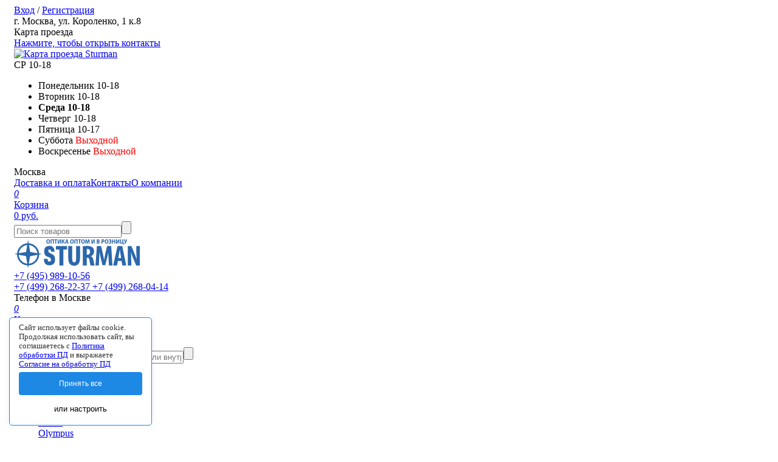

--- FILE ---
content_type: text/html; charset=utf-8
request_url: https://sturman.ru/category/krepleniya-warne-tactical/
body_size: 23687
content:
<!DOCTYPE html>
<html lang="ru">
<head prefix="og: http://ogp.me/ns# fb: http://ogp.me/ns/fb#"><meta http-equiv="Content-Type" content="text/html; charset=utf-8"/><meta name="viewport" content="width=device-width"/><meta http-equiv="x-ua-compatible" content="IE=edge"><title>Крепления Warne Tactical купить в интернет-магазине Sturman</title><meta name="Keywords" content="Крепления Warne Tactical, Штурман"/><meta name="Description" content="Крепления Warne Tactical по низкой цене в интернет-магазине Штурман. Выбор из 2 товаров в категории Крепления Warne Tactical. ✓ Доставка по России. ✓ Каталог. +7 495 989 10 56."/><meta name="theme-color" content="#f8f9fa"><link href="/wa-apps/shop/themes/sturman4/sturman103.css?v=1.29" rel="stylesheet" type="text/css"/><link href="/wa-apps/shop/themes/sturman4/category.css?v=1.05" rel="stylesheet" type="text/css"/><link href="/wa-apps/shop/themes/sturman4/fonts/inter400.woff2" rel="preload" as="font" type="font/woff2" crossorigin/><link href="/wa-apps/shop/themes/sturman4/fonts/inter700.woff2" rel="preload" as="font" type="font/woff2" crossorigin/><link href="/wa-apps/shop/themes/sturman4/css/resources.min.css" rel="preload" as="style"/><link href="/wa-apps/shop/themes/sturman4/icons.css?v=1.01" rel="preload" as="style"/><script type="text/javascript" src="/wa-apps/shop/themes/sturman4/js/resources.js" defer></script><script type="text/javascript" src="/wa-apps/shop/themes/sturman4/sturman.js?v=1.24" defer></script><link type="image/x-icon" rel="icon" href="https://sturman.ru/favicon.ico">
<link type="image/svg+xml" sizes="120x120" rel="icon" href="https://sturman.ru/favicon120.svg"><meta property="og:type" content="article">
<meta property="og:url" content="https://sturman.ru/category/krepleniya-warne-tactical/">
<link rel="icon" href="/favicon.ico?v=1594201361" type="image/x-icon" /><link rel="apple-touch-icon" href="/apple-touch-icon.png?v=1625828867" /><script type="text/javascript">var wa_app_url = '/';var wa_theme_url = '/wa-apps/shop/themes/sturman4/';var quick_search_url = '/qsearch/';var compare_toggle_url = '/stcmp/toggle/';var msg_url = '/readmsg/';var stmod_url = '/stmod/';var is_global_opt = 'ret';var is_global_debug = 0;</script></head>
<body>
    <div class="header"><div class="h-up"><div class="non-mobile-only"><div class="msgs" ><div class="container-fluid"><noscript><div class="m">В Вашем браузере отключен javascript. Информация на сайте отображается некорректно.</div></noscript></div></div></div><div class="container-fluid"><div class="h-up-actions"><i class="h-up-icon icon user"></i><a href="/login/" class="dark">Вход</a> / <a href="/signup/" class="dark">Регистрация</a></div><div class="h-up-menu"><div class="h-up-address"><i class="h-up-icon icon location"></i>г. Москва, ул. Короленко, 1 к.8</div><div class="h-up-map"><span class="bold relative brand"><i class="h-up-icon icon map-blue"></i>Карта<span class="h-up-map-word"> проезда</span><div class="h-up-map-w"><div class="h-up-map-a"></div><a href="/kontakty/"><div class="h-up-map-d text-center">Нажмите, чтобы открыть контакты</div><img data-src="/wa-data/public/shop/products/14/webp/apps/shop/themes/sturman4/img/map.webp" width="400" height="300" alt="Карта проезда Sturman"></a></div></span></div><div class="h-up-workhours"><i class="h-up-icon icon clock-blue"></i><span class="relative">СР 10-18<ul class="h-up-workhours-full"><li ><span class="h-up-workhours-full-workday">Понедельник</span> 10-18</li><li ><span class="h-up-workhours-full-workday">Вторник</span> 10-18</li><li style="font-weight: bold;"><span class="h-up-workhours-full-workday">Среда</span> 10-18</li><li ><span class="h-up-workhours-full-workday">Четверг</span> 10-18</li><li ><span class="h-up-workhours-full-workday">Пятница</span> 10-17</li><li ><span class="h-up-workhours-full-workday">Суббота</span> <span style="color:red;">Выходной</span></li><li ><span class="h-up-workhours-full-workday">Воскресенье</span> <span style="color:red;">Выходной</span></li></ul></span></div><div class="h-up-loc brand popup-deploy" data-url="/stgeo/"><span class="s-cur-loc">Москва</span><i class="h-up-loc-icon icon arrow-down-light"></i></div></div></div></div><div class="h-mid"><div class="container-fluid"><div class="h-mid-links"><a href="/oplata-i-dostavka/">Доставка и оплата</a><a href="/kontakty/">Контакты</a><a href="/o-kompanii/">О компании</a></div><div class="h-mid-cart"><a href="/cart/" class="dark no-decoration"><span class="h-mid-cart-icon inline icon cart-dark"><i class="h-mid-cart-counter cart-count">0</i></span><div class="h-mid-cart-data"><div class="h-mid-cart-data-caption">Корзина</div><div class="h-mid-cart-data-total cart-total">0 руб.</div></div></a></div><div class="h-mid-search-mobile"><i class="mobile-search-toggler h-mid-search-mobile-icon inline icon search-gray"></i><form class="h-mid-mobile-search-form h-search-form" action="/search/" method="get"><i class="h-mid-mobile-search-back inline icon arrow-right r180"></i><span class="nowrap relative"><input type="text" name="query"  placeholder="Поиск товаров" autocomplete="off"><input type="submit" value="" class="icon search-gray"></span></form></div><div class="h-mid-menu-toggler inline side-menu-deploy" data-menu="main"><i class="h-mid-menu-toggler-icon inline icon menu"></i></div><div class="h-mid-logo inline"><a href="/"><img src="/wa-apps/shop/plugins/stmetrics/data/sturman.svg" width="208" height="50" alt="sturman.ru" class="inline"></a></div><div class="h-mid-phone inline"><div class="h-mid-phone-trigger has-additional-phones"><a id="phone" href="tel:+7 (495) 989-10-56" class="h-mid-phone-main dark">+7 (495) 989-10-56</a><i class="h-mid-phone-more inline icon arrow-down-dark"></i><div class="h-mid-phone-list"><a class="dark" href="tel:+7 (499) 268-22-37">+7 (499) 268-22-37</a><a class="dark" href="tel: +7 (499) 268-04-14"> +7 (499) 268-04-14</a></div></div><div class="h-mid-phone-disclaimer">Телефон в Москве</div></div></div></div><div class="h-s"></div><div class="h-low relative"><div class="h-low-catalog-overlay"></div><div class="container-fluid relative"><div class="h-low-controls"><a class="h-low-control inline" href="/viewed/" title="Вы смотрели"><i class="h-low-control-icon inline icon eye relative"><i class="h-low-cart-counter rgl viewed-counter" style="display: none;">0</i></i></a><a class="h-low-control inline cmp-url" href="/compare/" title="Сравнение товаров"><i class="h-low-control-icon inline icon compare-white compare relative"><i class="h-low-cart-counter rgl compare-counter" style="display: none;">0</i></i></a><a href="/cart/" class="dark no-decoration h-low-cart-wrap inline"><span class="h-low-cart-icon inline icon cart-white"><noindex><i class="h-low-cart-counter cart-count">0</i></noindex></span><div class="h-low-cart-data inline"><div class="h-low-cart-data-caption">Корзина</div><noindex><div class="h-low-cart-data-total cart-total">0 руб.</div></noindex></div></a></div><div class="h-low-catalog inline"><div class="h-low-catalog-toggler ">Каталог<i class="h-low-catalog-icon inline icon arrow-down-white"></i></div></div><div class="h-low-search inline"><form class="h-low-search-form h-search-form" action="/search/" method="get"><span class="nowrap relative"><label for="h_low_search" class="fs0">Поиск товаров</label><input id="h_low_search" type="text" name="query"  placeholder="Введите название или внутренний  код" autocomplete="off"><input type="submit" value="" class="icon search"></span></form></div></div><div class="h-mid-d-dropdown-core relative"><div class="h-mid-d-dropdown-overlay"></div><div class="js-menu h-mid-d-dropdown container-fluid custom-scroll" data-content="catalog" data-content-previous="main"><ul class="h-mid-d-dropdown-l h-megamenu custom-scroll"><li><a href="/category/binokli/" class="nodec level-one"><i class="icon inline test cath-icon"  style="background: url([data-uri]);"></i><div class="hm-up-ctlg-name">Бинокли</div></a><div class="js-side-menu h-mid-d-dropdown-icon switch-menu" data-content="catalog-category-655" data-content-previous="catalog"><i class="icon inline arrow-down-dark cath-icon-m"></i></div><div data-content="catalog-category-655" data-content-previous="catalog" class="js-side-menu-cnt hm-up-ctlg-inner-container custom-scroll"><div class="hm-up-ctlg-inner-wrap"><div class="hm-up-ctlg-inner-i inline"><div class="hm-up-ctlg-inner-i-cpt"><a href="/category/binokli-canon/" class="relative"><i class="icon inline test cath-cld-icon" ></i>Сanon</a></div></div><div class="hm-up-ctlg-inner-i inline"><div class="hm-up-ctlg-inner-i-cpt"><a href="/category/binokli-hawke/" class="relative"><i class="icon inline test cath-cld-icon" ></i>Hawke</a></div></div><div class="hm-up-ctlg-inner-i inline"><div class="hm-up-ctlg-inner-i-cpt"><a href="/category/binokli-minox/" class="relative"><i class="icon inline test cath-cld-icon" ></i>Minox</a></div></div><div class="hm-up-ctlg-inner-i inline"><div class="hm-up-ctlg-inner-i-cpt"><a href="/category/binokli-nikon-/" class="relative"><i class="icon inline test cath-cld-icon" ></i>Nikon</a></div></div><div class="hm-up-ctlg-inner-i inline"><div class="hm-up-ctlg-inner-i-cpt"><a href="/category/olympus/" class="relative"><i class="icon inline test cath-cld-icon" ></i>Olympus</a></div></div><div class="hm-up-ctlg-inner-i inline"><div class="hm-up-ctlg-inner-i-cpt"><a href="/category/binokli-sturman/" class="relative"><i class="icon inline test cath-cld-icon" ></i>Sturman</a></div></div><div class="hm-up-ctlg-inner-i inline"><div class="hm-up-ctlg-inner-i-cpt"><a href="/category/binokly_vector_optics/" class="relative"><i class="icon inline test cath-cld-icon" ></i>Vector Optics</a></div></div><div class="hm-up-ctlg-inner-i inline"><div class="hm-up-ctlg-inner-i-cpt"><a href="/category/binokli-vixen/" class="relative"><i class="icon inline test cath-cld-icon" ></i>Vixen</a></div></div><div class="hm-up-ctlg-inner-i inline"><div class="hm-up-ctlg-inner-i-cpt"><a href="/category/binokli-farvizhn/" class="relative"><i class="icon inline test cath-cld-icon" ></i>Фарвижн</a></div></div><div class="hm-up-ctlg-inner-i inline"><div class="hm-up-ctlg-inner-i-cpt"><a href="/category/binokli-belomo/" class="relative"><i class="icon inline test cath-cld-icon" ></i>БелОМО</a></div></div><div class="hm-up-ctlg-inner-i inline"><div class="hm-up-ctlg-inner-i-cpt"><a href="/category/binokli-astronomicheskie/" class="relative"><i class="icon inline test cath-cld-icon" ></i>Астрономические бинокли</a></div></div><div class="hm-up-ctlg-inner-i inline"><div class="hm-up-ctlg-inner-i-cpt"><a href="/category/binokli-so-stabilizaciey/" class="relative"><i class="icon inline test cath-cld-icon" ></i>Со стабилизацией</a></div></div><div class="hm-up-ctlg-inner-i inline"><div class="hm-up-ctlg-inner-i-cpt"><a href="/category/binokli-tsifrovye/" class="relative"><i class="icon inline test cath-cld-icon" ></i>Цифровые</a></div></div><div class="hm-up-ctlg-inner-i inline"><div class="hm-up-ctlg-inner-i-cpt"><a href="/category/teatralnye/" class="relative"><i class="icon inline test cath-cld-icon" ></i>Театральные</a></div></div><div class="hm-up-ctlg-inner-i inline"><div class="hm-up-ctlg-inner-i-cpt"><a href="/category/aksessuary-k-binokljam/" class="relative"><i class="icon inline test cath-cld-icon" ></i>Аксессуары</a></div><div class="hm-up-ctlg-inner-i-cnt"><a href="/category/aksessuary-dlya-binokley-fujinon/">Аксессуары для биноклей Fujinon</a><a href="/category/aksessuary-dlya-binokley-carl-zeiss/">Аксессуары для биноклей Carl Zeiss</a></div></div><div class="hm-up-ctlg-inner-i inline"><div class="hm-up-ctlg-inner-i-cpt"><a href="/category/teplovizionnye-binokli/" class="relative"><i class="icon inline test cath-cld-icon" ></i>Тепловизионные бинокли</a></div></div></div></div></li><li><a href="/category/teplovizory/" class="nodec level-one"><i class="icon inline test cath-icon"  style="background: url([data-uri]);"></i><div class="hm-up-ctlg-name">Тепловизоры</div></a><div class="js-side-menu h-mid-d-dropdown-icon switch-menu" data-content="catalog-category-799" data-content-previous="catalog"><i class="icon inline arrow-down-dark cath-icon-m"></i></div><div data-content="catalog-category-799" data-content-previous="catalog" class="js-side-menu-cnt hm-up-ctlg-inner-container custom-scroll"><div class="hm-up-ctlg-inner-wrap"><div class="hm-up-ctlg-inner-i inline"><div class="hm-up-ctlg-inner-i-cpt"><a href="/category/teplovizionnye-pricely/" class="relative"><i class="icon inline test cath-cld-icon" ></i>Тепловизионные прицелы</a></div></div><div class="hm-up-ctlg-inner-i inline"><div class="hm-up-ctlg-inner-i-cpt"><a href="/category/monokulyary/" class="relative"><i class="icon inline test cath-cld-icon" ></i>Тепловизионные монокуляры</a></div></div><div class="hm-up-ctlg-inner-i inline"><div class="hm-up-ctlg-inner-i-cpt"><a href="/category/teplovizionnye-ochki/" class="relative"><i class="icon inline test cath-cld-icon" ></i>Тепловизионные очки</a></div></div><div class="hm-up-ctlg-inner-i inline"><div class="hm-up-ctlg-inner-i-cpt"><a href="/category/teplovizionnye-binokli/" class="relative"><i class="icon inline test cath-cld-icon" ></i>Тепловизионные бинокли</a></div></div><div class="hm-up-ctlg-inner-i inline"><div class="hm-up-ctlg-inner-i-cpt"><a href="/category/teplovizionnye-nasadki/" class="relative"><i class="icon inline test cath-cld-icon" ></i>Тепловизионные насадки</a></div></div><div class="hm-up-ctlg-inner-i inline"><div class="hm-up-ctlg-inner-i-cpt"><a href="/category/teplovizory-atak/" class="relative"><i class="icon inline test cath-cld-icon" ></i>Тепловизоры ATAK</a></div></div><div class="hm-up-ctlg-inner-i inline"><div class="hm-up-ctlg-inner-i-cpt"><a href="/category/teplovizory-cono/" class="relative"><i class="icon inline test cath-cld-icon" ></i>Тепловизоры CONOTECH</a></div></div><div class="hm-up-ctlg-inner-i inline"><div class="hm-up-ctlg-inner-i-cpt"><a href="/category/teplovizory-lzirtek/" class="relative"><i class="icon inline test cath-cld-icon" ></i>Тепловизоры LZIRTEK</a></div></div><div class="hm-up-ctlg-inner-i inline"><div class="hm-up-ctlg-inner-i-cpt"><a href="/category/teplovizory-dedal/" class="relative"><i class="icon inline test cath-cld-icon" ></i>Тепловизоры DEDAL</a></div></div><div class="hm-up-ctlg-inner-i inline"><div class="hm-up-ctlg-inner-i-cpt"><a href="/category/teplovizory-dipol/" class="relative"><i class="icon inline test cath-cld-icon" ></i>Тепловизоры DIPOL</a></div></div><div class="hm-up-ctlg-inner-i inline"><div class="hm-up-ctlg-inner-i-cpt"><a href="/category/teplovizory-fahrentec/" class="relative"><i class="icon inline test cath-cld-icon" ></i>Тепловизоры Fahrentec</a></div></div><div class="hm-up-ctlg-inner-i inline"><div class="hm-up-ctlg-inner-i-cpt"><a href="/category/teplovizory-guide/" class="relative"><i class="icon inline test cath-cld-icon" ></i>Тепловизоры EATECH / GUIDE</a></div></div><div class="hm-up-ctlg-inner-i inline"><div class="hm-up-ctlg-inner-i-cpt"><a href="/category/teplovizory-levenhuk/" class="relative"><i class="icon inline test cath-cld-icon" ></i>Тепловизоры LEVENHUK</a></div></div><div class="hm-up-ctlg-inner-i inline"><div class="hm-up-ctlg-inner-i-cpt"><a href="/category/teplovizory-nnpo/" class="relative"><i class="icon inline test cath-cld-icon" ></i>Тепловизоры NNPO</a></div></div><div class="hm-up-ctlg-inner-i inline"><div class="hm-up-ctlg-inner-i-cpt"><a href="/category/teplovizory-pard/" class="relative"><i class="icon inline test cath-cld-icon" ></i>Тепловизоры PARD</a></div></div><div class="hm-up-ctlg-inner-i inline"><div class="hm-up-ctlg-inner-i-cpt"><a href="/category/teplovizory-sytong/" class="relative"><i class="icon inline test cath-cld-icon" ></i>Тепловизоры SYTONG</a></div></div><div class="hm-up-ctlg-inner-i inline"><div class="hm-up-ctlg-inner-i-cpt"><a href="/category/aksessuary-i-krepleniya-dlya-teplovizorov/" class="relative"><i class="icon inline test cath-cld-icon" ></i>Аксессуары и крепления для тепловизоров</a></div><div class="hm-up-ctlg-inner-i-cnt"><a href="/category/aksessuary-nnpo/">Аксессуары NNPO</a><a href="/category/aksessuary-pard/">Аксессуары PARD</a></div></div></div></div></li><li><a href="/category/pritsely/" class="nodec level-one"><i class="icon inline test cath-icon"  style="background: url([data-uri]);"></i><div class="hm-up-ctlg-name">Прицелы</div></a><div class="js-side-menu h-mid-d-dropdown-icon switch-menu" data-content="catalog-category-1536" data-content-previous="catalog"><i class="icon inline arrow-down-dark cath-icon-m"></i></div><div data-content="catalog-category-1536" data-content-previous="catalog" class="js-side-menu-cnt hm-up-ctlg-inner-container custom-scroll"><div class="hm-up-ctlg-inner-wrap"><div class="hm-up-ctlg-inner-i inline"><div class="hm-up-ctlg-inner-i-cpt"><a href="/category/opticheskie-pricely/" class="relative"><i class="icon inline test cath-cld-icon" ></i>Оптические прицелы</a></div><div class="hm-up-ctlg-inner-i-cnt"><a href="/category/pricely-belomo-belarus/">ПОСП (БЕЛОМО)</a><a href="/category/pricely-dedal/">Dedal</a><a href="/category/pricely-sturman/">Sturman</a><a href="/category/pritsely-vanguard/">Vanguard</a><a href="/category/vectoroptics/">Vector Optics</a><a href="/category/pritsely-veber/">Veber</a><a href="/category/pricely-vixen/">Vixen</a><a href="/category/pricely-npz-novosibirsk/">НПЗ (Новосибирск)</a><a href="/category/pricely-vomz/">ПИЛАД (ВОМЗ)</a></div></div><div class="hm-up-ctlg-inner-i inline"><div class="hm-up-ctlg-inner-i-cpt"><a href="/category/cifrovye-pricely-nochnogo-videnija/" class="relative"><i class="icon inline test cath-cld-icon" ></i>Цифровые прицелы ночного видения</a></div><div class="hm-up-ctlg-inner-i-cnt"><a href="/category/atak/">ATAK</a><a href="/category/pritsely-guide/">GUIDE</a><a href="/category/pritsely-sytong/">Sytong</a><a href="/category/pritsely-pard/">PARD</a></div></div><div class="hm-up-ctlg-inner-i inline"><div class="hm-up-ctlg-inner-i-cpt"><a href="/category/pricely-nochnogo-videnija/" class="relative"><i class="icon inline test cath-cld-icon" ></i>Прицелы ночного видения</a></div><div class="hm-up-ctlg-inner-i-cnt"><a href="/category/nochnye-nasadki-dlja-dnevnyh-pricelov/">Ночные насадки для дневных прицелов</a><a href="/category/pricely-nochnogo-videnija-dedal/">Дедал</a><a href="/category/pricely-dennoch/">Прицелы день/ночь</a></div></div><div class="hm-up-ctlg-inner-i inline"><div class="hm-up-ctlg-inner-i-cpt"><a href="/category/kollymatory/" class="relative"><i class="icon inline test cath-cld-icon" ></i>Коллиматорные прицелы</a></div><div class="hm-up-ctlg-inner-i-cnt"><a href="/category/kollimatornye-pritsely-vector-optics/">Vector Optics</a><a href="/category/kollimatornye-pritsely-veber/">Veber</a><a href="/category/kollimatornye-pritsely-sturman/">Sturman</a><a href="/category/kollimatornye-pricely-pilad/">Пилад</a></div></div><div class="hm-up-ctlg-inner-i inline"><div class="hm-up-ctlg-inner-i-cpt"><a href="/category/pricely-lasernye/" class="relative"><i class="icon inline test cath-cld-icon" ></i>Лазерные прицелы</a></div></div><div class="hm-up-ctlg-inner-i inline"><div class="hm-up-ctlg-inner-i-cpt"><a href="/category/teplovizionnye-pricely/" class="relative"><i class="icon inline test cath-cld-icon" ></i>Тепловизионные прицелы</a></div></div><div class="hm-up-ctlg-inner-i inline"><div class="hm-up-ctlg-inner-i-cpt"><a href="/category/aksessuary-dlya-pritselov/" class="relative"><i class="icon inline test cath-cld-icon" ></i>Аксессуары для прицелов</a></div><div class="hm-up-ctlg-inner-i-cnt"><a href="/category/aksessuary-k-opticheskim-pricelam/">Аксессуары к оптическим прицелам</a><a href="/category/kreplenija-dlja-pricelov-nv/">Крепления, адаптеры, аксессуары, части для прицелов НВ</a><a href="/category/podsvetki-k-pricelam-nochnogo-videnija/">Подсветки к прицелам ночного видения</a></div></div></div></div></li><li><a href="/category/monokuljary/" class="nodec level-one"><i class="icon inline test cath-icon"  style="background: url([data-uri]);"></i><div class="hm-up-ctlg-name">Монокуляры и зрительные трубы</div></a><div class="js-side-menu h-mid-d-dropdown-icon switch-menu" data-content="catalog-category-575" data-content-previous="catalog"><i class="icon inline arrow-down-dark cath-icon-m"></i></div><div data-content="catalog-category-575" data-content-previous="catalog" class="js-side-menu-cnt hm-up-ctlg-inner-container custom-scroll"><div class="hm-up-ctlg-inner-wrap"><div class="hm-up-ctlg-inner-i inline"><div class="hm-up-ctlg-inner-i-cpt"><a href="/category/zritelnye-truby_kl/" class="relative"><i class="icon inline test cath-cld-icon" ></i>Зрительные трубы</a></div></div><div class="hm-up-ctlg-inner-i inline"><div class="hm-up-ctlg-inner-i-cpt"><a href="/category/monokulyary/" class="relative"><i class="icon inline test cath-cld-icon" ></i>Тепловизионные монокуляры</a></div></div></div></div></li><li><a href="/category/teleskopy/" class="nodec level-one"><i class="icon inline test cath-icon"  style="background: url([data-uri]);"></i><div class="hm-up-ctlg-name">Телескопы</div></a><div class="js-side-menu h-mid-d-dropdown-icon switch-menu" data-content="catalog-category-688" data-content-previous="catalog"><i class="icon inline arrow-down-dark cath-icon-m"></i></div><div data-content="catalog-category-688" data-content-previous="catalog" class="js-side-menu-cnt hm-up-ctlg-inner-container custom-scroll"><div class="hm-up-ctlg-inner-wrap"><div class="hm-up-ctlg-inner-i inline"><div class="hm-up-ctlg-inner-i-cpt"><a href="/category/aksessuary-k-teleskopam/" class="relative"><i class="icon inline test cath-cld-icon" ></i>Аксессуары к телескопам</a></div><div class="hm-up-ctlg-inner-i-cnt"><a href="/category/linzy-barlou/">Линзы Барлоу</a><a href="/category/okuljary-dlja-teleskopov/">Окуляры</a><a href="/category/svetofiltry-dlja-teleskopov/">Светофильтры для телескопов</a><a href="/category/montirovki/">Монтировки</a><a href="/category/fotoaksessuary/">Фотоаксессуары</a><a href="/category/cifrovye-kamery-dlja-teleskopov/">Цифровые камеры для телескопов</a><a href="/category/camery-dlja-teleskopov/">Камеры-окуляры для телескопов</a></div></div></div></div></li><li><a href="/category/mikroskopy/" class="nodec level-one"><i class="icon inline test cath-icon"  style="background: url([data-uri]);"></i><div class="hm-up-ctlg-name">Микроскопы</div></a><div class="js-side-menu h-mid-d-dropdown-icon switch-menu" data-content="catalog-category-743" data-content-previous="catalog"><i class="icon inline arrow-down-dark cath-icon-m"></i></div><div data-content="catalog-category-743" data-content-previous="catalog" class="js-side-menu-cnt hm-up-ctlg-inner-container custom-scroll"><div class="hm-up-ctlg-inner-wrap"><div class="hm-up-ctlg-inner-i inline"><div class="hm-up-ctlg-inner-i-cpt"><a href="/category/kamery-okuljary-dlja-mikroskopov/" class="relative"><i class="icon inline test cath-cld-icon" ></i>Камеры-окуляры для микроскопов</a></div><div class="hm-up-ctlg-inner-i-cnt"><a href="/category/kamery-touptek/">Камеры Touptek</a><a href="/category/aksessuary-k-kameram-dlya-mikroskopov/">Аксессуары к  камерам для  микроскопов</a></div></div><div class="hm-up-ctlg-inner-i inline"><div class="hm-up-ctlg-inner-i-cpt"><a href="/category/mikroskopy-cifrovye-/" class="relative"><i class="icon inline test cath-cld-icon" ></i>Микроскопы цифровые </a></div></div><div class="hm-up-ctlg-inner-i inline"><div class="hm-up-ctlg-inner-i-cpt"><a href="/category/mikroskopy-detskie-i-shkolnye/" class="relative"><i class="icon inline test cath-cld-icon" ></i>Микроскопы детские и школьные</a></div></div><div class="hm-up-ctlg-inner-i inline"><div class="hm-up-ctlg-inner-i-cpt"><a href="/category/mikroskopy-instrumentalnye/" class="relative"><i class="icon inline test cath-cld-icon" ></i>Микроскопы инструментальные</a></div></div><div class="hm-up-ctlg-inner-i inline"><div class="hm-up-ctlg-inner-i-cpt"><a href="/category/mikroskopy-laborratornye/" class="relative"><i class="icon inline test cath-cld-icon" ></i>Микроскопы лабораторные</a></div></div><div class="hm-up-ctlg-inner-i inline"><div class="hm-up-ctlg-inner-i-cpt"><a href="/category/aksessuary-k-mikroskopam/" class="relative"><i class="icon inline test cath-cld-icon" ></i>Аксессуары к микроскопам</a></div></div></div></div></li><li><a href="/category/lupy/" class="nodec level-one"><i class="icon inline test cath-icon"  style="background: url([data-uri]);"></i><div class="hm-up-ctlg-name">Лупы увеличительные</div></a><div class="js-side-menu h-mid-d-dropdown-icon switch-menu" data-content="catalog-category-754" data-content-previous="catalog"><i class="icon inline arrow-down-dark cath-icon-m"></i></div><div data-content="catalog-category-754" data-content-previous="catalog" class="js-side-menu-cnt hm-up-ctlg-inner-container custom-scroll"><div class="hm-up-ctlg-inner-wrap"><div class="hm-up-ctlg-inner-i inline"><div class="hm-up-ctlg-inner-i-cpt"><a href="/category/shtativnye-lupy/" class="relative"><i class="icon inline test cath-cld-icon" ></i>Штативные лупы</a></div></div><div class="hm-up-ctlg-inner-i inline"><div class="hm-up-ctlg-inner-i-cpt"><a href="/category/lupy-yuvelirnye/" class="relative"><i class="icon inline test cath-cld-icon" ></i>Ювелирные лупы</a></div></div><div class="hm-up-ctlg-inner-i inline"><div class="hm-up-ctlg-inner-i-cpt"><a href="/category/lupy-izmeritelnye/" class="relative"><i class="icon inline test cath-cld-icon" ></i>Измерительные лупы</a></div></div><div class="hm-up-ctlg-inner-i inline"><div class="hm-up-ctlg-inner-i-cpt"><a href="/category/lupy-skladnye/" class="relative"><i class="icon inline test cath-cld-icon" ></i>Складные лупы</a></div></div><div class="hm-up-ctlg-inner-i inline"><div class="hm-up-ctlg-inner-i-cpt"><a href="/category/lupy-nalobnye/" class="relative"><i class="icon inline test cath-cld-icon" ></i>Налобные лупы</a></div></div><div class="hm-up-ctlg-inner-i inline"><div class="hm-up-ctlg-inner-i-cpt"><a href="/category/lupy-s-ruchkoy/" class="relative"><i class="icon inline test cath-cld-icon" ></i>Лупы с ручкой</a></div></div></div></div></li><li><a href="/category/mounts/" class="nodec level-one"><i class="icon inline test cath-icon"  style="background: url([data-uri]);"></i><div class="hm-up-ctlg-name">Крепления прицелов</div></a><div class="js-side-menu h-mid-d-dropdown-icon switch-menu" data-content="catalog-category-835" data-content-previous="catalog"><i class="icon inline arrow-down-dark cath-icon-m"></i></div><div data-content="catalog-category-835" data-content-previous="catalog" class="js-side-menu-cnt hm-up-ctlg-inner-container custom-scroll"><div class="hm-up-ctlg-inner-wrap"><div class="hm-up-ctlg-inner-i inline"><div class="hm-up-ctlg-inner-i-cpt"><a href="/category/po-brendam/" class="relative"><i class="icon inline test cath-cld-icon" ></i>Крепления прицелов по брендам</a></div><div class="hm-up-ctlg-inner-i-cnt"><a href="/category/krepleniya-innomount-germaniya/">Крепления Innomount (Германия)</a><a href="/category/krepleniya-hawke/">Крепления Hawke</a><a href="/category/krepleniya-leapers/">Крепления Leapers</a><a href="/category/sturman-mounts/">Крепления Sturman</a><a href="/category/krepleniya-vector-optics/">Крепления Vector Optics</a><a href="/category/kreplenija-warne-ssha/">Крепления Warne (США)</a><a href="/category/vomz-mounts/">Крепления ВОМЗ (Вологда)</a><a href="/category/zenit-belorussija/">Крепления ЗЕНИТ (Беларусь)</a><a href="/category/kreplenija-mak-germanija/">Крепления МАК (Германия)</a><a href="/category/novosib-mounts/">Крепления Точприбор (Новосибирск)</a><a href="/category/est/">Крепления ЭСТ (Тула)</a><a href="/category/taktika-tula/">Тактика-Тула</a></div></div><div class="hm-up-ctlg-inner-i inline"><div class="hm-up-ctlg-inner-i-cpt"><a href="/category/po-naznacheniju/" class="relative"><i class="icon inline test cath-cld-icon" ></i>Крепления прицелов по назначению</a></div><div class="hm-up-ctlg-inner-i-cnt"><a href="/category/weaver-base/">Базы Weaver</a><a href="/category/weaver-mounts/">Крепления на   планку Weaver</a><a href="/category/mount-cz527/">Крепления на  карабин CZ527</a><a href="/category/mount-cz550/">Крепления на  карабин CZ550</a><a href="/category/mount-tikka/">Крепления на  карабин Tikka</a><a href="/category/12mm-rails/">Крепления на 12мм планку</a><a href="/category/na-blaser/">Крепления на Blaser</a><a href="/category/kreplenija-na-izh-27/">Крепления на ИЖ-27</a><a href="/category/kreplenija-na-bokovuju-planku/">Крепления на боковую планку</a></div></div><div class="hm-up-ctlg-inner-i inline"><div class="hm-up-ctlg-inner-i-cpt"><a href="/category/krepleniya-pritselov-nochnogo-videniya/" class="relative"><i class="icon inline test cath-cld-icon" ></i>Крепления прицелов ночного видения</a></div></div></div></div></li><li><a href="/category/pribory-nochnogo-videnija/" class="nodec level-one"><i class="icon inline test cath-icon"  style="background: url([data-uri]);"></i><div class="hm-up-ctlg-name">Приборы ночного видения</div></a><div class="js-side-menu h-mid-d-dropdown-icon switch-menu" data-content="catalog-category-690" data-content-previous="catalog"><i class="icon inline arrow-down-dark cath-icon-m"></i></div><div data-content="catalog-category-690" data-content-previous="catalog" class="js-side-menu-cnt hm-up-ctlg-inner-container custom-scroll"><div class="hm-up-ctlg-inner-wrap"><div class="hm-up-ctlg-inner-i inline"><div class="hm-up-ctlg-inner-i-cpt"><a href="/category/binokli_nochnogo_videnija/" class="relative"><i class="icon inline test cath-cld-icon" ></i>Бинокли ночного видения</a></div></div><div class="hm-up-ctlg-inner-i inline"><div class="hm-up-ctlg-inner-i-cpt"><a href="/category/pribory-nochnogo-videnija-monokuljary/" class="relative"><i class="icon inline test cath-cld-icon" ></i>Монокуляры ночного видения</a></div></div><div class="hm-up-ctlg-inner-i inline"><div class="hm-up-ctlg-inner-i-cpt"><a href="/category/pribory-nochnogo-videnija-ochki/" class="relative"><i class="icon inline test cath-cld-icon" ></i>Очки ночного видения</a></div></div><div class="hm-up-ctlg-inner-i inline"><div class="hm-up-ctlg-inner-i-cpt"><a href="/category/cifrovye-pribory-nochnogo-videnija/" class="relative"><i class="icon inline test cath-cld-icon" ></i>Цифровые приборы ночного видения</a></div></div><div class="hm-up-ctlg-inner-i inline"><div class="hm-up-ctlg-inner-i-cpt"><a href="/category/podsvetki-k-priboram-nochnogo-videnija/" class="relative"><i class="icon inline test cath-cld-icon" ></i>Подсветки к приборам ночного видения</a></div></div><div class="hm-up-ctlg-inner-i inline"><div class="hm-up-ctlg-inner-i-cpt"><a href="/category/obektivy-k-priboram-nochnogo-videnija/" class="relative"><i class="icon inline test cath-cld-icon" ></i>Объективы к приборам ночного видения</a></div></div><div class="hm-up-ctlg-inner-i inline"><div class="hm-up-ctlg-inner-i-cpt"><a href="/category/aksessuary-k-priboram-nochnogo-videnija/" class="relative"><i class="icon inline test cath-cld-icon" ></i>Аксессуары к приборам ночного видения</a></div></div></div></div></li><li><a href="/category/dalnomery/" class="nodec level-one"><i class="icon inline test cath-icon"  style="background: url([data-uri]);"></i><div class="hm-up-ctlg-name">Дальномеры</div></a><div class="js-side-menu h-mid-d-dropdown-icon switch-menu" data-content="catalog-category-579" data-content-previous="catalog"><i class="icon inline arrow-down-dark cath-icon-m"></i></div><div data-content="catalog-category-579" data-content-previous="catalog" class="js-side-menu-cnt hm-up-ctlg-inner-container custom-scroll"><div class="hm-up-ctlg-inner-wrap"><div class="hm-up-ctlg-inner-i inline"><div class="hm-up-ctlg-inner-i-cpt"><a href="/category/dalnomery-cono/" class="relative"><i class="icon inline test cath-cld-icon" ></i>Conotech</a></div></div><div class="hm-up-ctlg-inner-i inline"><div class="hm-up-ctlg-inner-i-cpt"><a href="/category/guide/" class="relative"><i class="icon inline test cath-cld-icon" ></i>Guide</a></div></div><div class="hm-up-ctlg-inner-i inline"><div class="hm-up-ctlg-inner-i-cpt"><a href="/category/dalnomery-sturman/" class="relative"><i class="icon inline test cath-cld-icon" ></i>Sturman</a></div></div><div class="hm-up-ctlg-inner-i inline"><div class="hm-up-ctlg-inner-i-cpt"><a href="/category/dalnomery-vector-optics/" class="relative"><i class="icon inline test cath-cld-icon" ></i>Vector Optics</a></div></div></div></div></li><li><a href="/category/fotoapparaty/" class="nodec level-one"><i class="icon inline test cath-icon"  style="background: url([data-uri]);"></i><div class="hm-up-ctlg-name">Цифровые камеры</div></a><div class="js-side-menu h-mid-d-dropdown-icon switch-menu" data-content="catalog-category-760" data-content-previous="catalog"><i class="icon inline arrow-down-dark cath-icon-m"></i></div><div data-content="catalog-category-760" data-content-previous="catalog" class="js-side-menu-cnt hm-up-ctlg-inner-container custom-scroll"><div class="hm-up-ctlg-inner-wrap"><div class="hm-up-ctlg-inner-i inline"><div class="hm-up-ctlg-inner-i-cpt"><a href="/category/photoaccessories/" class="relative"><i class="icon inline test cath-cld-icon" ></i>Аксессуары для фото</a></div><div class="hm-up-ctlg-inner-i-cnt"><a href="/category/aksessuary-dlja-fa-minox-dcc-51/">Аксессуары для камер MINOX</a></div></div></div></div></li><li><a href="/category/barometry/" class="nodec level-one"><i class="icon inline test cath-icon"  style="background: url([data-uri]);"></i><div class="hm-up-ctlg-name">Барометры</div></a><div class="js-side-menu h-mid-d-dropdown-icon switch-menu" data-content="catalog-category-751" data-content-previous="catalog"><i class="icon inline arrow-down-dark cath-icon-m"></i></div><div data-content="catalog-category-751" data-content-previous="catalog" class="js-side-menu-cnt hm-up-ctlg-inner-container custom-scroll"><div class="hm-up-ctlg-inner-wrap"><div class="hm-up-ctlg-inner-i inline"><div class="hm-up-ctlg-inner-i-cpt"><a href="/category/meteostantsii/" class="relative"><i class="icon inline test cath-cld-icon" ></i>Метеостанции</a></div></div><div class="hm-up-ctlg-inner-i inline"><div class="hm-up-ctlg-inner-i-cpt"><a href="/category/barometry-brig/" class="relative"><i class="icon inline test cath-cld-icon" ></i>БРИГ</a></div></div><div class="hm-up-ctlg-inner-i inline"><div class="hm-up-ctlg-inner-i-cpt"><a href="/category/utes/" class="relative"><i class="icon inline test cath-cld-icon" ></i>Утес</a></div></div></div></div></li><li><a href="/category/aksessuary-dlja-oruzhija/" class="nodec level-one"><i class="icon inline test cath-icon"  style="background: url([data-uri]);"></i><div class="hm-up-ctlg-name">Аксессуары для оружия</div></a><div class="js-side-menu h-mid-d-dropdown-icon switch-menu" data-content="catalog-category-694" data-content-previous="catalog"><i class="icon inline arrow-down-dark cath-icon-m"></i></div><div data-content="catalog-category-694" data-content-previous="catalog" class="js-side-menu-cnt hm-up-ctlg-inner-container custom-scroll"><div class="hm-up-ctlg-inner-wrap"><div class="hm-up-ctlg-inner-i inline"><div class="hm-up-ctlg-inner-i-cpt"><a href="/category/fonari/" class="relative"><i class="icon inline test cath-cld-icon" ></i>Подствольные фонари</a></div><div class="hm-up-ctlg-inner-i-cnt"><a href="/category/kronshtejny-i-kreplenija-dlja-fonarej/">Кронштейны и крепления для подствольных фонарей</a><a href="/category/aksessuary-i-zapchasti-dlja-fonarej-/">Аксессуары и запчасти для фонарей</a></div></div><div class="hm-up-ctlg-inner-i inline"><div class="hm-up-ctlg-inner-i-cpt"><a href="/category/magaziny-/" class="relative"><i class="icon inline test cath-cld-icon" ></i>Магазины</a></div></div><div class="hm-up-ctlg-inner-i inline"><div class="hm-up-ctlg-inner-i-cpt"><a href="/category/mushki/" class="relative"><i class="icon inline test cath-cld-icon" ></i>Мушки</a></div></div><div class="hm-up-ctlg-inner-i inline"><div class="hm-up-ctlg-inner-i-cpt"><a href="/category/naushniki/" class="relative"><i class="icon inline test cath-cld-icon" ></i>Наушники</a></div></div><div class="hm-up-ctlg-inner-i inline"><div class="hm-up-ctlg-inner-i-cpt"><a href="/category/plamegasiteli/" class="relative"><i class="icon inline test cath-cld-icon" ></i>Пламегасители</a></div></div><div class="hm-up-ctlg-inner-i inline"><div class="hm-up-ctlg-inner-i-cpt"><a href="/category/soshki/" class="relative"><i class="icon inline test cath-cld-icon" ></i>Сошки, опоры</a></div></div><div class="hm-up-ctlg-inner-i inline"><div class="hm-up-ctlg-inner-i-cpt"><a href="/category/uroven-oruzheynyy/" class="relative"><i class="icon inline test cath-cld-icon" ></i>Уровень оружейный</a></div></div><div class="hm-up-ctlg-inner-i inline"><div class="hm-up-ctlg-inner-i-cpt"><a href="/category/ukhod-za-oruzhiem/" class="relative"><i class="icon inline test cath-cld-icon" ></i>Уход за оружием</a></div></div><div class="hm-up-ctlg-inner-i inline"><div class="hm-up-ctlg-inner-i-cpt"><a href="/category/holodnaja-pristrelka-oruzhija/" class="relative"><i class="icon inline test cath-cld-icon" ></i>Холодная пристрелка оружия</a></div></div><div class="hm-up-ctlg-inner-i inline"><div class="hm-up-ctlg-inner-i-cpt"><a href="/category/falsh-patrony/" class="relative"><i class="icon inline test cath-cld-icon" ></i>Фальш-патроны</a></div></div></div></div></li><li><a href="/category/aksessuary-dlya-okhoty/" class="nodec level-one"><i class="icon inline test cath-icon"  style="background: url([data-uri]);"></i><div class="hm-up-ctlg-name">Аксессуары для охоты</div></a><div class="js-side-menu h-mid-d-dropdown-icon switch-menu" data-content="catalog-category-1522" data-content-previous="catalog"><i class="icon inline arrow-down-dark cath-icon-m"></i></div><div data-content="catalog-category-1522" data-content-previous="catalog" class="js-side-menu-cnt hm-up-ctlg-inner-container custom-scroll"><div class="hm-up-ctlg-inner-wrap"><div class="hm-up-ctlg-inner-i inline"><div class="hm-up-ctlg-inner-i-cpt"><a href="/category/odnorazovye-grelki-avtonomnye-istochniki-tepla/" class="relative"><i class="icon inline test cath-cld-icon" ></i>Одноразовые грелки (автономные источники тепла)</a></div></div><div class="hm-up-ctlg-inner-i inline"><div class="hm-up-ctlg-inner-i-cpt"><a href="/category/takticheskie-i-ballisticheskie-strelkovye-ochki/" class="relative"><i class="icon inline test cath-cld-icon" ></i>Баллистические очки</a></div></div><div class="hm-up-ctlg-inner-i inline"><div class="hm-up-ctlg-inner-i-cpt"><a href="/category/zasidki-i-stulya-dlya-okhoty/" class="relative"><i class="icon inline test cath-cld-icon" ></i>Засидки и стулья для охоты</a></div></div><div class="hm-up-ctlg-inner-i inline"><div class="hm-up-ctlg-inner-i-cpt"><a href="/category/manki-elektronnye/" class="relative"><i class="icon inline test cath-cld-icon" ></i>Манки электронные</a></div></div><div class="hm-up-ctlg-inner-i inline"><div class="hm-up-ctlg-inner-i-cpt"><a href="/category/ruzhja-dlja-podvodnoj-ohoty/" class="relative"><i class="icon inline test cath-cld-icon" ></i>Ружья для подводной охоты</a></div></div></div></div></li><li><a href="/category/aksessuary-dlya-optiki/" class="nodec level-one"><i class="icon inline test cath-icon"  style="background: url([data-uri]);"></i><div class="hm-up-ctlg-name">Аксессуары для оптики</div></a><div class="js-side-menu h-mid-d-dropdown-icon switch-menu" data-content="catalog-category-1525" data-content-previous="catalog"><i class="icon inline arrow-down-dark cath-icon-m"></i></div><div data-content="catalog-category-1525" data-content-previous="catalog" class="js-side-menu-cnt hm-up-ctlg-inner-container custom-scroll"><div class="hm-up-ctlg-inner-wrap"><div class="hm-up-ctlg-inner-i inline"><div class="hm-up-ctlg-inner-i-cpt"><a href="/category/aksessuary-k-binokljam/" class="relative"><i class="icon inline test cath-cld-icon" ></i>Аксессуары</a></div></div><div class="hm-up-ctlg-inner-i inline"><div class="hm-up-ctlg-inner-i-cpt"><a href="/category/aksessuary-i-krepleniya-dlya-teplovizorov/" class="relative"><i class="icon inline test cath-cld-icon" ></i>Аксессуары и крепления для тепловизоров</a></div></div><div class="hm-up-ctlg-inner-i inline"><div class="hm-up-ctlg-inner-i-cpt"><a href="/category/aksessuary-dlya-pritselov/" class="relative"><i class="icon inline test cath-cld-icon" ></i>Аксессуары для прицелов</a></div><div class="hm-up-ctlg-inner-i-cnt"><a href="/category/aksessuary-k-opticheskim-pricelam/">Аксессуары к оптическим прицелам</a><a href="/category/kreplenija-dlja-pricelov-nv/">Крепления, адаптеры, аксессуары, части для прицелов НВ</a><a href="/category/podsvetki-k-pricelam-nochnogo-videnija/">Подсветки к прицелам ночного видения</a></div></div><div class="hm-up-ctlg-inner-i inline"><div class="hm-up-ctlg-inner-i-cpt"><a href="/category/aksessuary-k-zritelnym-trubam/" class="relative"><i class="icon inline test cath-cld-icon" ></i>Аксессуары к зрительным трубам</a></div><div class="hm-up-ctlg-inner-i-cnt"><a href="/category/aksessuary-dlja-zritelnyh-trub-carl-zeiss-/">Аксессуары для труб Carl Zeiss</a><a href="/category/aksessuary-dlja-trub-vixen/">Аксессуары для  труб Vixen</a></div></div><div class="hm-up-ctlg-inner-i inline"><div class="hm-up-ctlg-inner-i-cpt"><a href="/category/aksessuary-k-teleskopam/" class="relative"><i class="icon inline test cath-cld-icon" ></i>Аксессуары к телескопам</a></div><div class="hm-up-ctlg-inner-i-cnt"><a href="/category/linzy-barlou/">Линзы Барлоу</a><a href="/category/okuljary-dlja-teleskopov/">Окуляры</a><a href="/category/svetofiltry-dlja-teleskopov/">Светофильтры для телескопов</a><a href="/category/montirovki/">Монтировки</a><a href="/category/fotoaksessuary/">Фотоаксессуары</a><a href="/category/cifrovye-kamery-dlja-teleskopov/">Цифровые камеры для телескопов</a><a href="/category/camery-dlja-teleskopov/">Камеры-окуляры для телескопов</a></div></div><div class="hm-up-ctlg-inner-i inline"><div class="hm-up-ctlg-inner-i-cpt"><a href="/category/aksessuary-k-mikroskopam/" class="relative"><i class="icon inline test cath-cld-icon" ></i>Аксессуары к микроскопам</a></div></div><div class="hm-up-ctlg-inner-i inline"><div class="hm-up-ctlg-inner-i-cpt"><a href="/category/aksessuary-k-priboram-nochnogo-videnija/" class="relative"><i class="icon inline test cath-cld-icon" ></i>Аксессуары к приборам ночного видения</a></div></div><div class="hm-up-ctlg-inner-i inline"><div class="hm-up-ctlg-inner-i-cpt"><a href="/category/photoaccessories/" class="relative"><i class="icon inline test cath-cld-icon" ></i>Аксессуары для фото</a></div><div class="hm-up-ctlg-inner-i-cnt"><a href="/category/aksessuary-dlja-fa-minox-dcc-51/">Аксессуары для камер MINOX</a></div></div><div class="hm-up-ctlg-inner-i inline"><div class="hm-up-ctlg-inner-i-cpt"><a href="/category/istochniki-pitaniya/" class="relative"><i class="icon inline test cath-cld-icon" ></i>Источники питания</a></div></div><div class="hm-up-ctlg-inner-i inline"><div class="hm-up-ctlg-inner-i-cpt"><a href="/category/futlyary/" class="relative"><i class="icon inline test cath-cld-icon" ></i>Футляры</a></div></div><div class="hm-up-ctlg-inner-i inline"><div class="hm-up-ctlg-inner-i-cpt"><a href="/category/shtativy/" class="relative"><i class="icon inline test cath-cld-icon" ></i>Штативы</a></div></div><div class="hm-up-ctlg-inner-i inline"><div class="hm-up-ctlg-inner-i-cpt"><a href="/category/zapasnye-chasti-k-priboram-jukon/" class="relative"><i class="icon inline test cath-cld-icon" ></i>Запасные части и аксессуары к приборам Юкон, Пульсар</a></div></div><div class="hm-up-ctlg-inner-i inline"><div class="hm-up-ctlg-inner-i-cpt"><a href="/category/uhod-za-optikoj/" class="relative"><i class="icon inline test cath-cld-icon" ></i>Уход за оптикой Lenspen, Zeiss</a></div></div><div class="hm-up-ctlg-inner-i inline"><div class="hm-up-ctlg-inner-i-cpt"><a href="/category/suvenirnaya-produktsiya/" class="relative"><i class="icon inline test cath-cld-icon" ></i>Сувенирная продукция</a></div></div></div></div></li></ul></div></div></div><div class="h-low-mobile"><div class="msgs" style="margin-bottom: 15px; border-radius: 3px;"><div class="container-fluid"><noscript><div class="m">В Вашем браузере отключен javascript. Информация на сайте отображается некорректно.</div></noscript></div></div><div class="h-low-catalog-mobile">Каталог</div></div><div class="side-menu-overlay"></div><div class="side-menu" data-menu="main"><div class="side-menu-content"><div class="side-menu-upper"><div class="side-menu-close"><div class="side-menu-close-icon inline icon close"></div></div><div class="side-menu-phone inline"><a href="tel:+7 (495) 989-10-56"><div class="side-menu-upper-icon inline icon phone"></div></a></div><div class="side-menu-map inline"><a href="/kontakty/"><div class="side-menu-upper-icon inline icon location"></div></a></div><div class="side-menu-email inline"><a class="popup-deploy" href="#contact_us" data-url="/my/"><div class="side-menu-upper-icon inline icon envelope-gray"></div></a></div></div><div class="side-menu-back switch-menu" data-content="" style="display: none;"><span class="brand switch-back-btn"><span class="side-menu-left-icon icon arrow-right r180"></span><span class="side-menu-b-p"></span></span></div><ul class="side-menu-data" data-content="main"><li class="bold"><a href="#" class="switch-menu brand" data-content="catalog" data-content-previous="main"><span class="side-menu-right-icon icon arrow-right"></span>Каталог</a></li><li class="bold"><a href="#" class="popup-deploy" data-content="location" data-content-previous="main" data-url="/stgeo/"><span class="side-menu-right-icon icon arrow-right"></span><span class="s-cur-loc">Москва</span></a></li><li><a href="/compare/" class="cmp-url">Сравнение товаров (0)</a></li><li><a href="/viewed/" class="cmp-url">Вы смотрели (0)</a></li><li class="header-upper-right-menu-login"><a href="/login/"><i class="header-mobile-menu-icon icon user-dark"></i>Войти</a></li><li class="header-upper-right-menu-logout"><a href="/signup/"><i class="header-mobile-menu-icon icon register-dark"></i>Регистрация</a></li></ul></div></div>
</div><div class="pg-content "><div class="container-fluid caption-container category-name-wrap"><div class="breadcrumbs" itemscope="" itemtype="http://schema.org/BreadcrumbList"><span itemprop="itemListElement" itemscope="" itemtype="http://schema.org/ListItem"><a href="/" itemprop="item"><span itemprop="name">Главная</span></a><meta itemprop="position" content="1"></span>/<span itemprop="itemListElement" itemscope="" itemtype="http://schema.org/ListItem"><a href="/category/mounts/" itemprop="item"><span itemprop="name">Крепления прицелов</span></a><meta itemprop="position" content="2"></span>/<span itemprop="itemListElement" itemscope="" itemtype="http://schema.org/ListItem"><a href="/category/po-brendam/" itemprop="item"><span itemprop="name">Крепления прицелов по брендам</span></a><meta itemprop="position" content="3"></span>/<span itemprop="itemListElement" itemscope="" itemtype="http://schema.org/ListItem"><a href="/category/kreplenija-warne-ssha/" itemprop="item"><span itemprop="name">Крепления Warne (США)</span></a><meta itemprop="position" content="4"></span>/<span class="b-name category-name">Крепления Warne Tactical</span></div><h1 class="category-name">Крепления Warne Tactical</h1></div><div class="container-fluid"><div class="sidebar"><div class="sbc-show btn-opaque w100">Категории</div><div class="sbc"><div class="mcpt"><i class="mcpt-close sbc-close inline icon close"></i><div class="mcpt-text">Категории</div></div><ul class="sbc-list custom-scroll"><li><a href="/category/krepleniya-warne-mountain-tech-al-splav/"><span class="sbc-name">Крепления Warne Mountain Tech (ал. сплав)</span></a></li><li><a href="/category/krepleniya-warne-tactical/"><span class="sbc-name">Крепления Warne Tactical</span></a></li><li><a href="/category/krepleniya-warne-maxima-stalnye/"><span class="sbc-name">Крепления Warne Maxima (стальные)</span></a></li></ul></div><div class="ff-show btn-opaque w100">Фильтр товаров</div><div class="ff filters"><div class="mcpt"><i class="mcpt-close ff-close inline icon close"></i><div class="mcpt-text">Фильтр</div></div><div class="fc"><span class="non-mobile-only">Фильтр</span><span class="mobile-only">Характеристики</span><noindex><a href="/category/krepleniya-warne-tactical/" class="ff-reset" style="display: none;">Сбросить</a></noindex></div><form class="ff-frm" method="get" action="/category/krepleniya-warne-tactical/"><div class="ff-item-stock"><input type="checkbox" id="ff_in_stock_only" class="ff-cb" name="in_stock_only" value="1"><label for="ff_in_stock_only" class="ff-cb-emul"><div class="ff-cb-emul-check icon checkmark"></div><span class="ff-cb-emul-text">В наличии</span></label></div><div class="ff-item opened" data-feature="price"><div class="ff-item-cpt"><div class="nm inline">Цена</div></div><div class="ff-item-opt"><div class="ff-item-slider" data-min="8900" data-max="10800" data-step="100"></div><div class="ff-item-range"><input type="text" class="ff-item-range-min" name="price_min" placeholder="8900"  data-default="8900"><span class="ff-item-range-spl">-</span><input type="text" class="ff-item-range-max" name="price_max" placeholder="10800"  data-default="10800"></div></div></div><div class="ff-item" data-feature="883"><div class="ff-item-cpt"><div class="nm inline">Крепление</div><div class="qs inline icon blank"></div><div class="ar inline icon arrow-down-dark"></div></div><div class="ff-item-opt"><div class="ff-multiple"><input type="checkbox" id="ff_883_41864" class="ff-cb" name="kreplenie[]" value="41864"><label for="ff_883_41864" class="ff-cb-emul"><div class="ff-cb-emul-check icon checkmark"></div><span class="ff-cb-emul-text">диам.1 дюйм</span></label><input type="checkbox" id="ff_883_41867" class="ff-cb" name="kreplenie[]" value="41867"><label for="ff_883_41867" class="ff-cb-emul"><div class="ff-cb-emul-check icon checkmark"></div><span class="ff-cb-emul-text">планка Weaver</span></label></div><div class="ff-item-params"><select name="fd[kreplenie]" class="ff-s icon custom-select"><option value="" selected>Расширенный поиск</option><option value="1">Строгое соответствие</option></select></div></div></div><div class="ff-item" data-feature="1002"><div class="ff-item-cpt"><div class="nm inline">Конструкция</div><div class="qs inline icon blank"></div><div class="ar inline icon arrow-down-dark"></div></div><div class="ff-item-opt"><div class="ff-multiple"><input type="checkbox" id="ff_1002_47070" class="ff-cb" name="konstruktsiya[]" value="47070"><label for="ff_1002_47070" class="ff-cb-emul"><div class="ff-cb-emul-check icon checkmark"></div><span class="ff-cb-emul-text">2 кольца</span></label></div></div></div><div class="ff-item" data-feature="872"><div class="ff-item-cpt"><div class="nm inline">Материал корпуса</div><div class="qs inline icon blank"></div><div class="ar inline icon arrow-down-dark"></div></div><div class="ff-item-opt"><div class="ff-multiple"><input type="checkbox" id="ff_872_41832" class="ff-cb" name="material_korpusa[]" value="41832"><label for="ff_872_41832" class="ff-cb-emul"><div class="ff-cb-emul-check icon checkmark"></div><span class="ff-cb-emul-text">алюминиевый сплав</span></label><input type="checkbox" id="ff_872_41841" class="ff-cb" name="material_korpusa[]" value="41841"><label for="ff_872_41841" class="ff-cb-emul"><div class="ff-cb-emul-check icon checkmark"></div><span class="ff-cb-emul-text">сталь</span></label></div></div></div><div class="ff-item" data-feature="855"><div class="ff-item-cpt"><div class="nm inline">Цвет</div><div class="qs inline icon blank"></div><div class="ar inline icon arrow-down-dark"></div></div><div class="ff-item-opt"><div class="ff-multiple"><input type="checkbox" id="ff_855_111" class="ff-cb" name="tsvet[]" value="111"><label for="ff_855_111" class="ff-cb-emul"><div class="ff-cb-emul-check icon checkmark"></div><span class="ff-cb-emul-text">черный<span class="ff-color-marker"><span style="white-space: nowrap;"><i class="icon16 color" style="background:#000000;"></i>черный</span></span></span></label></div></div></div><div class="ff-item" data-feature="833"><div class="ff-item-cpt"><div class="nm inline">Вес нетто (кг)</div><div class="qs inline icon blank"></div><div class="ar inline icon arrow-down-dark"></div></div><div class="ff-item-opt"><div class="ff-item-slider" data-min="0.15" data-max="0.25" data-step="1"></div><div class="ff-item-range"><input type="text" class="ff-item-range-min" name="ves_netto_kg_[min]" value="" placeholder="0.15" data-default="0.15"><span class="ff-item-range-spl">-</span><input type="text" class="ff-item-range-max" name="ves_netto_kg_[max]" value="" placeholder="0.25" data-default="0.25"></div></div></div><div class="ff-item" data-feature="837"><div class="ff-item-cpt"><div class="nm inline">Бренд</div><div class="qs inline icon blank"></div><div class="ar inline icon arrow-down-dark"></div></div><div class="ff-item-opt"><div class="ff-multiple"><input type="checkbox" id="ff_837_43803" class="ff-cb" name="brend[]" value="43803"><label for="ff_837_43803" class="ff-cb-emul"><div class="ff-cb-emul-check icon checkmark"></div><span class="ff-cb-emul-text">Warne</span></label></div></div></div><div class="ff-item" data-feature="834"><div class="ff-item-cpt"><div class="nm inline">Страна происхождения</div><div class="qs inline icon blank"></div><div class="ar inline icon arrow-down-dark"></div></div><div class="ff-item-opt"><div class="ff-multiple"><input type="checkbox" id="ff_834_41771" class="ff-cb" name="strana_proiskhozhdeniya[]" value="41771"><label for="ff_834_41771" class="ff-cb-emul"><div class="ff-cb-emul-check icon checkmark"></div><span class="ff-cb-emul-text">США</span></label></div></div></div><div class="ff-deploy"><button type="submit" class="btn w100">Показать</button></div></form></div></div><div class="content relative"><div id="product-list"><div class="stsets-data" data-url="/category/krepleniya-warne-tactical/" style="display: none;"><input type="hidden" class="stsets-status" value="category"><input type="hidden" class="stsets-target-url" value="/category/krepleniya-warne-tactical/"><input type="hidden" class="stsets-title" value="Крепления Warne Tactical"><input type="hidden" class="stsets-caption" value="Крепления Warne Tactical"><input type="hidden" class="stsets-description" value="&lt;p&gt;Крепления Warne Tactical самые мощные и надёжные в линейке производителя. Среди них есть как стальные, так и легкосплавные модели. Кроме того в линейку входят модели на едином монолитном основании.&lt;/p&gt;"></div><script type="text/javascript">window.addEventListener('oc_plugins_loaded', function (e) {(function($) {$.stsets = {status: 'category',categoryUrl: '/category/krepleniya-warne-tactical/',filterUrl: '',breadcrumbsWrap: null,breadcrumbsWrapClass: '.breadcrumbs',categoryName: null,categoryNameClass: '.category-name',categoryDescription: null,categoryDescriptionClass: '.category-description',init: function() {this.initElements();this.initAjax();},initAjax: function() {var self = this;$(document).ajaxSend(function (event, jqXHR, options) {if(!options) { return; }var pathname = self.extractPathname(options.url);if(pathname == self.filterUrl) {options.url = self.categoryUrl+'?'+self.extractParams(options.url);}});$(document).ajaxSuccess(function (event, jqXHR, options, response) {if(!options) { return; }var pathname = self.extractPathname(options.url);if(pathname == self.categoryUrl) {var tmp = $('<div></div>').html(response);if(tmp.find('.stsets-title').length) {if(tmp.find('.stsets-title').val()) {$('title').html(tmp.find('.stsets-title').val());}}if(tmp.find('.stsets-target-url').length) {var filter_url = tmp.find('.stsets-target-url').val();if(tmp.find('.stsets-status').length) {var status = tmp.find('.stsets-status').val();window.history.replaceState({}, '', filter_url);self.status = status;}self.filterUrl = filter_url;}if(self.categoryName && tmp.find('.stsets-caption').length) {self.categoryName.text(tmp.find('.stsets-caption').val());}if(tmp.find('.breadcrumbs').length && self.breadcrumbsWrap !== null) {self.breadcrumbsWrap.html(tmp.find('.breadcrumbs').html());}if(self.categoryDescription && tmp.find('.stsets-description').length) {self.categoryDescription.html(tmp.find('.stsets-description').val());}$('.c-sorting-select').change( function() {var s_option = $(this).find('option:selected');window.location.href = s_option.attr('data-url');});}});window.addEventListener('popstate', function(e) {return;});},extractPathname: function(url) {url = url.split('?');return url[0];},extractParams: function(url) {url = url.split('?');if(url[1]) {return url[1];}else {return '';}},initElements: function() {if($(this.breadcrumbsWrapClass).length) {this.breadcrumbsWrap = $(this.breadcrumbsWrapClass);}if($(this.categoryNameClass).length) {this.categoryName = $(this.categoryNameClass);}if($(this.categoryDescriptionClass).length) {this.categoryDescription = $(this.categoryDescriptionClass);}}}})(jQuery);$.stsets.init();});</script><div class="c-view" data-url="/srv/set-category-view-mode/"><div class="c-view-i inline" data-mode="table"><i class="icon inline v-table"></i></div><div class="c-view-i inline selected" data-mode="thumbs"><i class="icon inline v-thumbs"></i></div></div> <div class="c-sorting"><label for="c_sorting_select" class="fs0">Порядок сортировки товаров</label><select id="c_sorting_select" class="c-sorting-select slct icon custom-select"><option value="" data-url="/category/krepleniya-warne-tactical/" selected>Сначала популярные</option><option value="price" data-url="?sort=price&amp;order=asc" >Сначала подешевле</option><option value="price" data-url="?sort=price&amp;order=desc" >Сначала подороже</option><option value="create_datetime" data-url="?sort=create_datetime&amp;order=desc" >Сначала новинки</option><option value="name" data-url="?sort=name&amp;order=asc" >По названию (а-я)</option><option value="name" data-url="?sort=name&amp;order=desc" >По названию (я-а)</option></select></div><div class="t-tbl tmb" ><div class="t-tbl-product-w"><div class="t-tbl-product p-ecomm p-thumb-item" ><div class="t-tbl-product-inner"  itemprop="" itemscope itemtype="http://schema.org/Product"><div class="bdg"></div><div class="t-tbl-product-image inline"><a class="no-decoration gray" href="/product/krepleniya-warne-weaver-tactical-1-254-mm-medium-601m/" title="Крепления Warne Weaver Tactical 1&amp;quot; 25,4 мм Medium (601M)" itemprop="url"><div class="thumbs-img"><div class="thumbs-img-inner"><img itemprop="image" alt="Крепления Warne Weaver Tactical 1&quot; 25,4 мм Medium (601M) - миниатюра" width="200" height="200" title="Крепления Warne Weaver Tactical 1&amp;quot; 25,4 мм Medium (601M)" src="/wa-data/public/shop/products/04/webp/53/62/16253/images/68259/68259.200.webp"></div></div></a><div class="t-tbl-code">Внутренний код: 4199</div></div><div class="t-tbl-product-wrap inline"><div class="t-tbl-product-data inline"><a href="/product/krepleniya-warne-weaver-tactical-1-254-mm-medium-601m/" class="no-decoration"><div class="t-tbl-name" itemprop="name">Крепления Warne Weaver Tactical 1&quot; 25,4 мм Medium (601M)</div></a><noindex><div class="t-tbl-description" itemprop="description"><ul> <li>Для оружия с планкой Weaver/Picatinny, шириной до 21 мм</li> <li>Диаметр трубы прицела 25,4 мм</li> <li>Диаметр объектива прицела до 42 мм</li> <li>2 кольца ⌀25,4 мм, по 5 винтов Т-15, высота посадки 11 мм</li> <li>Съёмное крепление с упором, фиксация прижимным винтом</li> <li>Материал: порошковая сталь с покрытием DuPont™, вес 250 г</li> <li>Производитель Warne Scope Mounts, США</li> </ul></div></noindex><div class="t-tbl-oneclick"></div></div><div class="t-tbl-product-actions inline"><meta itemprop="sku" content="16253"><div itemprop="offers" class="offers" itemscope itemtype="http://schema.org/Offer"><link href="/product/krepleniya-warne-weaver-tactical-1-254-mm-medium-601m/" itemprop="url"><form class="t-pr p-buy-form" method="post" action="/cart/add/"><meta itemprop="price" content="10706"><meta itemprop="priceCurrency" content="RUB"><meta itemprop="priceValidUntil" content="2026-01-24 17:39:24"><div class="t-tbl-price nowrap" data-price="10706">10 706 <span class="ruble">₽</span></div><link itemprop="availability" href="http://schema.org/InStock"/><div class="t-pr-stock-wrap"><div class="t-pr-stock in-stock">В наличии</div></div><input type="hidden" name="product_id" value="16253"><button type="submit" class="t-tbl-prc-buy cart-add" title="Добавить в корзину"><i class="t-pr-buy-icon inline icon cart-white"></i>Купить</button><div class="cmp-btn t-tbl-prc-compare " data-p="16253" title="К сравнению"><i class="t-pr-compare-icon inline icon compare-gray"></i><span>К сравнению</span></div><div class="clear-both"></div></form></div></div></div><div class="p-category-name" data-category="Крепления Warne (США)"></div><div class="p-set-name" data-set="Крепления Warne Tactical"></div></div></div></div><div class="t-tbl-product-w"><div class="t-tbl-product p-ecomm p-thumb-item" ><div class="t-tbl-product-inner"  itemprop="" itemscope itemtype="http://schema.org/Product"><div class="bdg"></div><div class="t-tbl-product-image inline"><a class="no-decoration gray" href="/product/krepleniya-warne-tactical-dlya-pritselov-1-254-mm-msr-a430m-weaver/" title="Крепления Warne TACTICAL для прицелов 1&amp;quot; 25,4 мм MSR Weaver (A430M)" itemprop="url"><div class="thumbs-img"><div class="thumbs-img-inner"><img itemprop="image" alt="Крепления Warne TACTICAL для прицелов 1&quot; 25,4 мм MSR Weaver (A430M) - миниатюра" width="200" height="200" title="Крепления Warne TACTICAL для прицелов 1&amp;quot; 25,4 мм MSR Weaver (A430M)" src="/wa-data/public/shop/products/01/webp/80/71/47180/images/69425/69425.200.webp"></div></div></a><div class="t-tbl-code">Внутренний код: 7098</div></div><div class="t-tbl-product-wrap inline"><div class="t-tbl-product-data inline"><a href="/product/krepleniya-warne-tactical-dlya-pritselov-1-254-mm-msr-a430m-weaver/" class="no-decoration"><div class="t-tbl-name" itemprop="name">Крепления Warne TACTICAL для прицелов 1&quot; 25,4 мм MSR Weaver (A430M)</div></a><noindex><div class="t-tbl-description" itemprop="description"><ul> <li>Для оружия с планкой Weaver/Picatinny, шириной до 21 мм</li> <li>Для установки прицелов с диаметром трубы 25,4 мм</li> <li>Диаметр объектива прицела: до 70 мм</li> <li>2 кольца ⌀25,4 мм, высота монтажа 22,5 мм</li> <li>Крепление на планку "тактической" гайкой 1/2"</li> <li>Материал: алюминий с покрытием DuPont™, вес 150 г</li> <li>Производитель Warne Scope Mounts, США</li> </ul></div></noindex><div class="t-tbl-oneclick"></div></div><div class="t-tbl-product-actions inline"><meta itemprop="sku" content="47180"><div itemprop="offers" class="offers" itemscope itemtype="http://schema.org/Offer"><link href="/product/krepleniya-warne-tactical-dlya-pritselov-1-254-mm-msr-a430m-weaver/" itemprop="url"><form class="t-pr p-buy-form" method="post" action="/cart/add/"><meta itemprop="price" content="8988"><meta itemprop="priceCurrency" content="RUB"><meta itemprop="priceValidUntil" content="2026-01-24 17:39:24"><div class="t-tbl-price nowrap" data-price="8988">8 988 <span class="ruble">₽</span></div><link itemprop="availability" href="http://schema.org/InStock"/><div class="t-pr-stock-wrap"><div class="t-pr-stock in-stock">В наличии</div></div><input type="hidden" name="product_id" value="47180"><button type="submit" class="t-tbl-prc-buy cart-add" title="Добавить в корзину"><i class="t-pr-buy-icon inline icon cart-white"></i>Купить</button><div class="cmp-btn t-tbl-prc-compare " data-p="47180" title="К сравнению"><i class="t-pr-compare-icon inline icon compare-gray"></i><span>К сравнению</span></div><div class="clear-both"></div></form></div></div></div><div class="p-category-name" data-category="Крепления на   планку Weaver"></div><div class="p-set-name" data-set="Крепления Warne Tactical"></div></div></div></div></div><div class="c-lazy text-center" data-from="1" data-next="2" data-total="1" data-next-url="/category/krepleniya-warne-tactical/?page_from=1&page=2" style="display: none;"><button class="btn-opaque inline padded">Загрузить еще</button></div><div class="c-pagination p-bottom"></div><div class="c-desc overflow-hidden"><p>Крепления Warne Tactical самые мощные и надёжные в линейке производителя. Среди них есть как стальные, так и легкосплавные модели. Кроме того в линейку входят модели на едином монолитном основании.</p></div></div></div><div class="clear-both"></div></div><script type="text/javascript">window.addEventListener('oc_plugins_loaded', function (e) {asyncJS('/wa-apps/shop/themes/sturman4/category.js?v=1.19');});</script>

</div><div class="footer"><div class="footer-i">
	<div class="container-fluid">
		<div class="row">
			<div class="col-xl-3 col-lg-3 col-md-6 col-sm-12 col-xs-12 f-column">
				<div class="f-logo"><img src="/wa-apps/shop/themes/sturman4/img/sturman.svg" alt="sturman.ru" width="160" height="38"></div>
				<div class="f-disclaimer">Ваш надежный Штурман в мире наблюдательной оптики</div>
				<div class="f-subscribe">
					<a class="popup-deploy btn-opaque padded inline nodec" data-url="/stsubscribe/">Подписка на новости</a>
				</div>
				<div class="f-copyright mt15">© 1992 - 2026</div>
			</div>
			<div class="col-xl-3 col-lg-3 col-md-6 col-sm-12 col-xs-12 f-column">
									<div class="f-column-caption">Интернет-магазин</div>
					<ul class="f-column-content">
																											<li><a href="/o-kompanii/">О нашей компании</a></li>
																											<li><a href="/postavshiki/">Наши поставщики</a></li>
																											<li><a href="/pressa/">Пресса о наших товарах</a></li>
																											<li><a href="/company-reviews/">Отзывы о Sturman</a></li>
																											<li><a href="/sertifikaty-otkazyne-pisma/">Сертификаты соответствия, отказные письма</a></li>
																											<li><a href="/kak-stat-nashim-dilerom/">Как стать нашим дилером</a></li>
																											<li><a href="/dogovor-publichnoy-ofyerty-o-prodazhye-tovarov-intyernyet-magazina/">Оферта</a></li>
																											<li><a href="/otgruzka-tovara/">Отгрузка товара</a></li>
																											<li><a href="/politika-obrabotki-personalnykh-dannykh/">Политика обработки персональных  данных</a></li>
																											<li><a href="/soglasie-na-obrabotku-personalnykh-dannykh/">Согласие на обработку персональных данных</a></li>
																											<li><a href="/*downloadfile/1059/">Заявка на  ремонт</a></li>
											</ul>
							</div>
			<div class="col-xl-3 col-lg-3 col-md-6 col-sm-12 col-xs-12 f-column">
									<div class="f-column-caption">Покупателю</div>
					<ul class="f-column-content">
																			<li><a href="/category/sale/">Распродажа</a></li>
																																	<li><a href="/category/novinki/">Новинки</a></li>
																											<li><a href="/category/teplovizionnye-pricely/">Тепловизионные прицелы</a></li>
																											<li><a href="/category/opticheskie-pricely/">Оптические прицелы</a></li>
																											<li><a href="/category/kollymatory/">Коллиматорные прицелы</a></li>
																											<li><a href="/category/cifrovye-pricely-nochnogo-videnija/">Цифровые прицелы</a></li>
																											<li><a href="/category/binokli/">Бинокли</a></li>
																											<li><a href="/category/teleskopy/">Телескопы</a></li>
																											<li><a href="/category/mounts/">Крепления прицелов</a></li>
																											<li><a href="/category/pribory-nochnogo-videnija/">Приборы ночного видения</a></li>
																											<li><a href="/category/dalnomery/">Дальномеры</a></li>
																											<li><a href="https://t.me/wseProTeplo">Тесты и независимые мнения</a></li>
											</ul>
							</div>
			<div class="col-xl-3 col-lg-3 col-md-6 col-sm-12 col-xs-12 f-column">
				<div class="f-column-caption">Контакты</div>
				<div class="f-address">г. Москва, ул. Короленко, 1 к.8</div>
				<div class="f-phone">
					<a href="tel:+7 (495) 989-10-56" class="f-phone-link">+7 (495) 989-10-56</a>
					<div class="f-phone-disclaimer">Телефон в Москве</div>
				</div>
				<!--googleoff: all--><!--noindex-->
				<div class="f-social">
					<a target="blank" href="https://vkvideo.ru/@sturmanrussia/all" title="Канал на VK Видео">
						<i class="f-social-icon inline icon youtube-white"></i>
					</a>
					<a target="blank" href="https://vk.com/sturmanrussia" title="Группа ВКонтакте">
						<i class="f-social-icon inline icon vk-white"></i>
					</a>
					
				</div>
				<!--/noindex--><!--googleon: all-->
			</div>
		</div>
	</div>
</div>
<div class="sys-popup pp"></div>

</div><a class="c-fx popup-deploy" data-url="/stct/request-form/?url=%2Fcategory%2Fkrepleniya-warne-tactical%2F"><i class="up-icon inline icon envelope-white"></i></a><div class="up"><i class="up-icon inline icon arrow-down-white"></i></div><div class="m-atcpls"></div><div class="i-mtrs"><script type="text/javascript">var stmc = 3;var stmi = setInterval(function() {$.post('/mtr-deploy/', '', function(html) {if(html.length) {$('.i-mtrs').append(html);clearInterval(stmi);}stmc--;if(stmc < 1) {clearInterval(stmi);}});}, 2000);</script><script>function asyncCSS(href) { var css=document.createElement('link');css.rel="stylesheet";css.href=href;document.head.appendChild(css); }function asyncJS(href) { var js=document.createElement('script');js.type="text/javascript";js.src=href;document.head.appendChild(js); }asyncCSS('/wa-apps/shop/themes/sturman4/css/resources.min.css');asyncCSS('/wa-apps/shop/themes/sturman4/icons.css?v=1.01');</script>
			<style type="text/css">
:root{
    --fzpd-background-primary: #1e88e5;
}
</style>
<link rel="stylesheet" href="/wa-apps/fzpd/themes/default/default.css" type="text/css">
<script type="text/javascript" src="/wa-apps/fzpd/themes/default/default.js" defer></script>
<!-- Yandex.Metrika counter -->
<script type="text/javascript" >
   (function(m,e,t,r,i,k,a){m[i]=m[i]||function(){(m[i].a=m[i].a||[]).push(arguments)};
   m[i].l=1*new Date();
   for (var j = 0; j < document.scripts.length; j++) {if (document.scripts[j].src === r) { return; }}
   k=e.createElement(t),a=e.getElementsByTagName(t)[0],k.async=1,k.src=r,a.parentNode.insertBefore(k,a)})
   (window, document, "script", "https://mc.yandex.ru/metrika/tag.js", "ym");

   ym(5648533, "init", {
        clickmap:true,
        trackLinks:true,
        accurateTrackBounce:true,
        webvisor:true,
        ecommerce:"dataLayer"
   });
</script>
<noscript><div><img src="https://mc.yandex.ru/watch/5648533" style="position:absolute; left:-9999px;" alt="" /></div></noscript>
<!-- /Yandex.Metrika counter -->

<div class="f-cookie fzpd-app-cookie-consent">
    <div class="f-cookie-cnt">
        <div class="f-cookie-cnt-d">Сайт использует файлы cookie. Продолжая использовать сайт, вы соглашаетесь с <a href='javascript:void(0)' class='fzpd-app-policy' data-url='/fzpd/pdPolicy'>Политика обработки ПД</a> и выражаете <a href='javascript:void(0)' class='fzpd-app-policy' data-url='/fzpd/pdAgreement'>Согласие на обработку ПД</a></div>
        <div class="fzpd-app-cookie-consent-buttons" data-controller="/fzpd/cookie">
            <button class="fzpd-app-cookie-consent-button fzpd-app-cookie-accept-button" data-state="1">Принять все</button>
            <button class="fzpd-app-cookie-consent-button-settings outlined nobr w100">или настроить</button>
            
                
            
        </div>
    </div>
</div>



    
        
    
    
        
        
        
    


<div class="fzpd-app-popup-overlay" id="fzpd_app_cookie_popup">
    <div class="fzpd-app-popup-container">
        <div class="fzpd-app-popup-header">
            <h3 class="fzpd-app-popup-title">Настройка разрешённых cookie</h3>
            <div class="fzpd-app-popup-close fzpd-app-cookie-popup-close"></div>
        </div>
        <div class="fzpd-app-popup-content">
            <form action="/fzpd/cookie" method="post" class="fzpd-app-cookie-settings-form">
                                    <div class="fzpd-switch-container">
                        <div class="fzpd-switch-info">
                            <label class="fzpd-switch">
                                <input type="checkbox" id="necessary" name="cookie_settings[necessary]" checked  disabled >
                                <span class="fzpd-switch-slider"></span>
                            </label>
                            <span class="fzpd-switch-label">Необходимые Cookie</span>
                        </div>
                        <button type="button" class="fzpd-toggle-description-btn">?</button>
                    </div>
                    <div class="fzpd-description" id="desc1">
                        Эти cookie необходимы для работы веб-сайта и не могут быть отключены
                    </div>
                                    <div class="fzpd-switch-container">
                        <div class="fzpd-switch-info">
                            <label class="fzpd-switch">
                                <input type="checkbox" id="ya-metrika" name="cookie_settings[ya-metrika]" checked >
                                <span class="fzpd-switch-slider"></span>
                            </label>
                            <span class="fzpd-switch-label">Яндекс Метрика</span>
                        </div>
                        <button type="button" class="fzpd-toggle-description-btn">?</button>
                    </div>
                    <div class="fzpd-description" id="desc1">
                        Cookie используются с целью анализа поведения посетителей на сайте посредством сервиса &quot;Яндекс.Метрика&quot;
                    </div>
                                <input type="submit" class="fzpd-submit-btn" value="Подтвердить">
            </form>
        </div>
    </div>
</div>

					<script>
			if(typeof dataLayer != 'undefined') {
				dataLayer.push({ ecommerce: null });
				dataLayer.push({"event":"productImpressions","ecommerce":{"currencyCode":"RUB","impressions":[{"name":"\u041a\u0440\u0435\u043f\u043b\u0435\u043d\u0438\u044f Warne Weaver Tactical 1&amp;quot; 25,4 \u043c\u043c Medium (601M)","id":16253,"price":10706,"brand":"Warne","category":"\u041a\u0440\u0435\u043f\u043b\u0435\u043d\u0438\u044f Warne (\u0421\u0428\u0410)","list":"\u041a\u0440\u0435\u043f\u043b\u0435\u043d\u0438\u044f Warne Tactical","position":1},{"name":"\u041a\u0440\u0435\u043f\u043b\u0435\u043d\u0438\u044f Warne TACTICAL \u0434\u043b\u044f \u043f\u0440\u0438\u0446\u0435\u043b\u043e\u0432 1&amp;quot; 25,4 \u043c\u043c MSR Weaver (A430M)","id":47180,"price":8988,"brand":"Warne","category":"\u041a\u0440\u0435\u043f\u043b\u0435\u043d\u0438\u044f \u043d\u0430   \u043f\u043b\u0430\u043d\u043a\u0443 Weaver","list":"\u041a\u0440\u0435\u043f\u043b\u0435\u043d\u0438\u044f Warne Tactical","position":2}]}});
			}
		</script>
	</body>
</html>


--- FILE ---
content_type: application/javascript
request_url: https://sturman.ru/wa-apps/fzpd/themes/default/default.js
body_size: 1911
content:
document.addEventListener('DOMContentLoaded', function () {
    // Отключение предыдущих обработчиков события click для указанных селекторов
    document.querySelectorAll('.fzpd-app-pd-popup-close, .fzpd-app-pd-popup-overlay')
        .forEach(element => element.removeEventListener('click', handleClickOnPopupCloseOrOverlay));

    // Присоединение нового обработчика события click для закрытия попапа
    document.addEventListener('click', handleClickOnPopupCloseOrOverlay);

    // Функция обработки клика по окну закрывающего элемента (.fzpd-app-pd-popup-close) или фонового слоя (.fzpd-app-pd-popup-overlay)
    function handleClickOnPopupCloseOrOverlay(event) {
        const target = event.target;
        if (target.classList.contains('fzpd-app-popup-overlay') ||
            target.classList.contains('fzpd-app-popup-close')) {
            const overlayElement = target.closest('.fzpd-app-pd-popup-overlay');
            if (overlayElement) {
                overlayElement.offsetWidth; // Это вызывает перерисовку, важно для некоторых браузеров
                overlayElement.classList.remove('active');
                setTimeout(() => {
                    if (overlayElement.parentNode) {
                        overlayElement.parentNode.removeChild(overlayElement); // удаление из DOM
                    }
                }, 300);
                // document.body.style.overflow = '';
            }
        }
    }

    // Отключение предыдущего обработчика для ссылок политики и соглашения
    document.querySelectorAll('.fzpd-app-policy, .fzpd-app-agreement')
        .forEach(element => element.removeEventListener('click', handlePolicyAgreementClick));

    // Присоединение нового обработчика для открытия окон политики и соглашений
    document.addEventListener('click', handlePolicyAgreementClick);

    // Функция обработки клика по ссылке политики или соглашения
    function handlePolicyAgreementClick(event) {
        const target = event.target;
        if (target.classList.contains('fzpd-app-policy') || target.classList.contains('fzpd-app-agreement')) {
            const url = target.dataset.url;
            const oldOverlay = document.querySelector('.fzpd-app-pd-popup-overlay');
            if (oldOverlay) oldOverlay.parentNode.removeChild(oldOverlay);

            fetch(url)
                .then(response => response.text())
                .then(html => {
                    const div = document.createElement('div');
                    div.innerHTML = html;
                    document.body.append(div.firstElementChild);
                    const overlay = document.querySelector('.fzpd-app-pd-popup-overlay');
                    if (overlay) {
                        overlay.offsetWidth; // Для правильной перерисовки браузера
                        overlay.classList.add('active');
                        // document.body.style.overflow = 'hidden';
                    }
                })
                .catch(console.error);
        }
    }
    // Обработка кнопки отображения настроек cookie
    document.querySelectorAll('.fzpd-app-cookie-consent-button-settings')
        .forEach(button => button.addEventListener('click', handleCookieSettingsButtonClick));

    function handleCookieSettingsButtonClick() {
        const popup = document.getElementById('fzpd_app_cookie_popup');
        if (popup) {
            popup.classList.add('active'); // активация всплывающего окна
            // document.body.style.overflow = 'hidden'; // запрет прокрутки основной страницы
        }
    }

    // Отключение старого обработчика закрытия pop-up'а настроек cookie
    document.querySelectorAll('.fzpd-app-cookie-popup-close, #fzpd_app_cookie_popup')
        .forEach(element => element.removeEventListener('click', handleCookiePopupClose));

    // Новый обработчик закрытия pop-up'а настроек cookie
    document.addEventListener('click', handleCookiePopupClose);

    function handleCookiePopupClose(event) {
        const target = event.target;
        if (target.classList.contains('fzpd-app-popup-overlay') ||
            target.classList.contains('fzpd-app-popup-close')) {
            const popup = document.getElementById('fzpd_app_cookie_popup');
            if (popup) {
                popup.classList.remove('active');
                document.body.style.overflow = '';
            }
        }
    }

    // Обработка нажатия на кнопку подтверждения cookie
    document.querySelectorAll('.fzpd-app-cookie-consent-button')
        .forEach(button => button.removeEventListener('click', handleCookieConsentButtonClick));
    document.querySelectorAll('.fzpd-app-cookie-consent-button')
        .forEach(button => button.addEventListener('click', handleCookieConsentButtonClick));

    function handleCookieConsentButtonClick() {
        const controller = document.querySelector('.fzpd-app-cookie-consent-buttons').dataset.controller;
        const state = this.dataset.state;

        fetch(controller, {
            method: 'POST',
            headers: {
                'Content-Type': 'application/x-www-form-urlencoded'
            },
            body: `state=${state}`
        })
            .then(response => response.text()) // Мы ожидаем простой текст в ответе
            .then(data => {
                const consentBlock = document.querySelector('.fzpd-app-cookie-consent');
                if (consentBlock) consentBlock.style.display = 'none';
            })
            .catch(console.error);
    }

    // Форматирование формы отправки настроек cookie
    document.querySelectorAll('.fzpd-app-cookie-settings-form')
        .forEach(form => form.removeEventListener('submit', handleCookieSettingsFormSubmit));
    document.querySelectorAll('.fzpd-app-cookie-settings-form')
        .forEach(form => form.addEventListener('submit', handleCookieSettingsFormSubmit));

    function handleCookieSettingsFormSubmit(event) {
        event.preventDefault(); // отменяем стандартную отправку формы
        const form = event.currentTarget;
        const action = form.action;
        const formData = new FormData(form);

        fetch(action, {
            method: 'POST',
            body: formData
        })
            .then(response => response.json())
            .then(jData => {
                const consentBlock = document.querySelector('.fzpd-app-cookie-consent');
                if (consentBlock) consentBlock.style.display = 'none';
                const closeBtn = document.querySelector('.fzpd-app-popup-close');
                if (closeBtn && typeof closeBtn.click === 'function') closeBtn.click();
            })
            .catch(console.error);
    }

    // Обработка переключения видимого текста описания
    document.querySelectorAll('.fzpd-toggle-description-btn')
        .forEach(button => button.removeEventListener('click', handleToggleDescription));
    document.querySelectorAll('.fzpd-toggle-description-btn')
        .forEach(button => button.addEventListener('click', handleToggleDescription));

    function handleToggleDescription() {
        const currentButton = this;
        const switchContainer = currentButton.closest('.fzpd-switch-container');
        const description = switchContainer.nextElementSibling;

        if (description && !description.hidden) {
            description.hidden = true;
            description.style.display = 'block';
        } else {
            description.hidden = false;
            description.style.display = 'none';
        }
    }

});